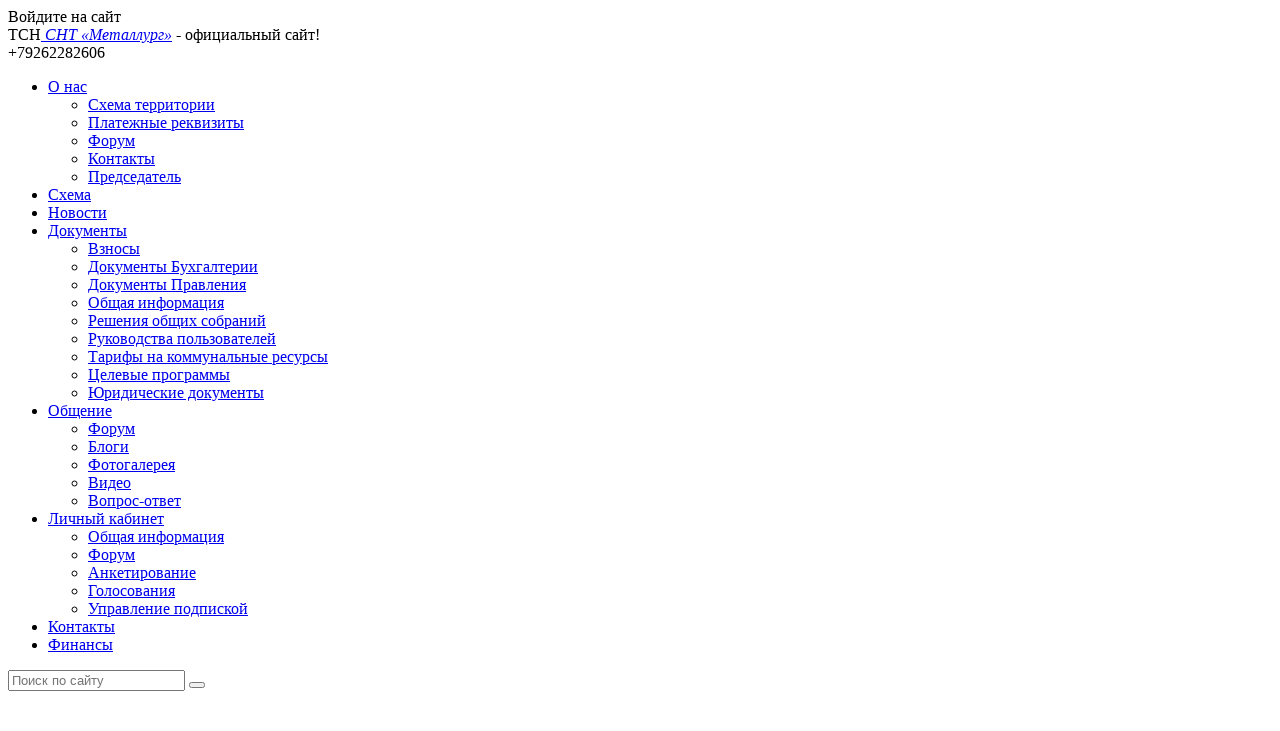

--- FILE ---
content_type: text/html; charset=windows-1251
request_url: http://sntmetallurg.ru/news/
body_size: 11587
content:
<!DOCTYPE html>
<html>
<head>
<meta http-equiv="Content-Type" content="text/html; charset=windows-1251">
<meta name="keywords" content="новости управляющей компании">
<meta name="description" content="Самая свежая информация о деятельности управляющей компании.">
<style type="text/css">.bx-composite-btn {background: url(/bitrix/images/main/composite/sprite-1x.png) no-repeat right 0 #e94524;border-radius: 15px;color: #fff !important;display: inline-block;line-height: 30px;font-family: "Helvetica Neue", Helvetica, Arial, sans-serif !important;font-size: 12px !important;font-weight: bold !important;height: 31px !important;padding: 0 42px 0 17px !important;vertical-align: middle !important;text-decoration: none !important;}@media screen   and (min-device-width: 1200px)   and (max-device-width: 1600px)   and (-webkit-min-device-pixel-ratio: 2)  and (min-resolution: 192dpi) {.bx-composite-btn {background-image: url(/bitrix/images/main/composite/sprite-2x.png);background-size: 42px 124px;}}.bx-composite-btn-fixed {position: absolute;top: -45px;right: 15px;z-index: 10;}.bx-btn-white {background-position: right 0;color: #fff !important;}.bx-btn-black {background-position: right -31px;color: #000 !important;}.bx-btn-red {background-position: right -62px;color: #555 !important;}.bx-btn-grey {background-position: right -93px;color: #657b89 !important;}.bx-btn-border {border: 1px solid #d4d4d4;height: 29px !important;line-height: 29px !important;}.bx-composite-loading {display: block;width: 40px;height: 40px;background: url(/bitrix/images/main/composite/loading.gif);}</style>
<script type="text/javascript" data-skip-moving="true">(function(w, d) {var v = w.frameCacheVars = {'CACHE_MODE':'HTMLCACHE','banner':{'url':'http://www.1c-bitrix.ru/composite/','text':'Быстро с 1С-Битрикс','bgcolor':'#E94524','style':'white'},'storageBlocks':[],'dynamicBlocks':{'iIjGFB':'eee9fe404bd9'},'AUTO_UPDATE':true,'AUTO_UPDATE_TTL':'120','version':'2'};var inv = false;if (v.AUTO_UPDATE === false){if (v.AUTO_UPDATE_TTL && v.AUTO_UPDATE_TTL > 0){var lm = Date.parse(d.lastModified);if (!isNaN(lm)){var td = new Date().getTime();if ((lm + v.AUTO_UPDATE_TTL * 1000) >= td){w.frameRequestStart = false;w.preventAutoUpdate = true;return;}inv = true;}}else{w.frameRequestStart = false;w.preventAutoUpdate = true;return;}}var r = w.XMLHttpRequest ? new XMLHttpRequest() : (w.ActiveXObject ? new w.ActiveXObject("Microsoft.XMLHTTP") : null);if (!r) { return; }w.frameRequestStart = true;var m = v.CACHE_MODE; var l = w.location; var x = new Date().getTime();var q = "?bxrand=" + x + (l.search.length > 0 ? "&" + l.search.substring(1) : "");var u = l.protocol + "//" + l.host + l.pathname + q;r.open("GET", u, true);r.setRequestHeader("BX-ACTION-TYPE", "get_dynamic");r.setRequestHeader("X-Bitrix-Composite", "get_dynamic");r.setRequestHeader("BX-CACHE-MODE", m);r.setRequestHeader("BX-CACHE-BLOCKS", v.dynamicBlocks ? JSON.stringify(v.dynamicBlocks) : "");if (inv){r.setRequestHeader("BX-INVALIDATE-CACHE", "Y");}try { r.setRequestHeader("BX-REF", d.referrer || "");} catch(e) {}if (m === "APPCACHE"){r.setRequestHeader("BX-APPCACHE-PARAMS", JSON.stringify(v.PARAMS));r.setRequestHeader("BX-APPCACHE-URL", v.PAGE_URL ? v.PAGE_URL : "");}r.onreadystatechange = function() {if (r.readyState != 4) { return; }var a = r.getResponseHeader("BX-RAND");var b = w.BX && w.BX.frameCache ? w.BX.frameCache : false;if (a != x || !((r.status >= 200 && r.status < 300) || r.status === 304 || r.status === 1223 || r.status === 0)){var f = {error:true, reason:a!=x?"bad_rand":"bad_status", url:u, xhr:r, status:r.status};if (w.BX && w.BX.ready && b){BX.ready(function() {setTimeout(function(){BX.onCustomEvent("onFrameDataRequestFail", [f]);}, 0);});}w.frameRequestFail = f;return;}if (b){b.onFrameDataReceived(r.responseText);if (!w.frameUpdateInvoked){b.update(false);}w.frameUpdateInvoked = true;}else{w.frameDataString = r.responseText;}};r.send();var p = w.performance;if (p && p.addEventListener && p.getEntries && p.setResourceTimingBufferSize){var e = 'resourcetimingbufferfull';var h = function() {if (w.BX && w.BX.frameCache && w.BX.frameCache.frameDataInserted){p.removeEventListener(e, h);}else {p.setResourceTimingBufferSize(p.getEntries().length + 50);}};p.addEventListener(e, h);}})(window, document);</script>


<link href="/bitrix/js/ui/design-tokens/dist/ui.design-tokens.min.css?167385178122029" type="text/css"  rel="stylesheet" >
<link href="/bitrix/cache/css/s1/citrus_tszh_blue/template_90d763eb1d44de8b3e730de5a894daaa/template_90d763eb1d44de8b3e730de5a894daaa_v1.css?168674213526102" type="text/css"  data-template-style="true" rel="stylesheet" >
<link href="/bitrix/panel/main/popup.min.css?167179362620774" type="text/css"  data-template-style="true"  rel="stylesheet" >
<script type="text/javascript">if(!window.BX)window.BX={};if(!window.BX.message)window.BX.message=function(mess){if(typeof mess==='object'){for(let i in mess) {BX.message[i]=mess[i];} return true;}};</script>
<script type="text/javascript">(window.BX||top.BX).message({'JS_CORE_LOADING':'Загрузка...','JS_CORE_NO_DATA':'- Нет данных -','JS_CORE_WINDOW_CLOSE':'Закрыть','JS_CORE_WINDOW_EXPAND':'Развернуть','JS_CORE_WINDOW_NARROW':'Свернуть в окно','JS_CORE_WINDOW_SAVE':'Сохранить','JS_CORE_WINDOW_CANCEL':'Отменить','JS_CORE_WINDOW_CONTINUE':'Продолжить','JS_CORE_H':'ч','JS_CORE_M':'м','JS_CORE_S':'с','JSADM_AI_HIDE_EXTRA':'Скрыть лишние','JSADM_AI_ALL_NOTIF':'Показать все','JSADM_AUTH_REQ':'Требуется авторизация!','JS_CORE_WINDOW_AUTH':'Войти','JS_CORE_IMAGE_FULL':'Полный размер'});</script>

<script type="text/javascript" src="/bitrix/js/main/core/core.min.js?1685808218219752"></script>

<script>BX.setJSList(['/bitrix/js/main/core/core_ajax.js','/bitrix/js/main/core/core_promise.js','/bitrix/js/main/polyfill/promise/js/promise.js','/bitrix/js/main/loadext/loadext.js','/bitrix/js/main/loadext/extension.js','/bitrix/js/main/polyfill/promise/js/promise.js','/bitrix/js/main/polyfill/find/js/find.js','/bitrix/js/main/polyfill/includes/js/includes.js','/bitrix/js/main/polyfill/matches/js/matches.js','/bitrix/js/ui/polyfill/closest/js/closest.js','/bitrix/js/main/polyfill/fill/main.polyfill.fill.js','/bitrix/js/main/polyfill/find/js/find.js','/bitrix/js/main/polyfill/matches/js/matches.js','/bitrix/js/main/polyfill/core/dist/polyfill.bundle.js','/bitrix/js/main/core/core.js','/bitrix/js/main/polyfill/intersectionobserver/js/intersectionobserver.js','/bitrix/js/main/lazyload/dist/lazyload.bundle.js','/bitrix/js/main/polyfill/core/dist/polyfill.bundle.js','/bitrix/js/main/parambag/dist/parambag.bundle.js']);
</script>
<script type="text/javascript">(window.BX||top.BX).message({'JS_CORE_LOADING':'Загрузка...','JS_CORE_NO_DATA':'- Нет данных -','JS_CORE_WINDOW_CLOSE':'Закрыть','JS_CORE_WINDOW_EXPAND':'Развернуть','JS_CORE_WINDOW_NARROW':'Свернуть в окно','JS_CORE_WINDOW_SAVE':'Сохранить','JS_CORE_WINDOW_CANCEL':'Отменить','JS_CORE_WINDOW_CONTINUE':'Продолжить','JS_CORE_H':'ч','JS_CORE_M':'м','JS_CORE_S':'с','JSADM_AI_HIDE_EXTRA':'Скрыть лишние','JSADM_AI_ALL_NOTIF':'Показать все','JSADM_AUTH_REQ':'Требуется авторизация!','JS_CORE_WINDOW_AUTH':'Войти','JS_CORE_IMAGE_FULL':'Полный размер'});</script>
<script type="text/javascript">(window.BX||top.BX).message({'LANGUAGE_ID':'ru','FORMAT_DATE':'DD.MM.YYYY','FORMAT_DATETIME':'DD.MM.YYYY HH:MI:SS','COOKIE_PREFIX':'BITRIX_SM','SERVER_TZ_OFFSET':'10800','UTF_MODE':'N','SITE_ID':'s1','SITE_DIR':'/'});</script>


<script type="text/javascript"  src="/bitrix/cache/js/s1/citrus_tszh_blue/kernel_main/kernel_main_v1.js?1687125012196833"></script>
<script type="text/javascript" src="/bitrix/js/ui/dexie/dist/dexie3.bundle.min.js?166433875188295"></script>
<script type="text/javascript" src="/bitrix/js/main/core/core_ls.min.js?14402837007365"></script>
<script type="text/javascript" src="/bitrix/js/main/core/core_frame_cache.min.js?168580821811210"></script>
<script type="text/javascript" src="/bitrix/js/main/jquery/jquery-1.12.4.min.js?165839438997163"></script>
<script type="text/javascript" src="/bitrix/js/main/rsasecurity.min.js?144028370013967"></script>
<script type="text/javascript">BX.setJSList(['/bitrix/js/main/core/core_fx.js','/bitrix/js/main/pageobject/pageobject.js','/bitrix/js/main/core/core_window.js','/bitrix/js/main/session.js','/bitrix/js/main/date/main.date.js','/bitrix/js/main/core/core_date.js','/bitrix/js/main/utils.js','/bitrix/js/main/core/core_tooltip.js','/bitrix/js/main/core/core_uf.js','/bitrix/js/main/core/core_dd.js','/bitrix/js/main/core/core_timer.js','/bitrix/js/main/dd.js','/bitrix/templates/citrus_tszh_blue/js/jquery.placeholder.min.js','/bitrix/templates/citrus_tszh_blue/script.js']);</script>
<script type="text/javascript">BX.setCSSList(['/bitrix/templates/citrus_tszh_blue/colors.css','/bitrix/templates/citrus_tszh_blue/template_styles.css']);</script>
<link rel="alternate" type="application/rss+xml" title="/news/rss/" href="/news/rss/" />



<script type="text/javascript"  src="/bitrix/cache/js/s1/citrus_tszh_blue/template_1b8213d76d60dc19a0b06c3635455351/template_1b8213d76d60dc19a0b06c3635455351_v1.js?16867421353339"></script>
<script type="text/javascript">var _ba = _ba || []; _ba.push(["aid", "d4207c3d454b1eb5d87239d5461e0c2a"]); _ba.push(["host", "sntmetallurg.ru"]); (function() {var ba = document.createElement("script"); ba.type = "text/javascript"; ba.async = true;ba.src = (document.location.protocol == "https:" ? "https://" : "http://") + "bitrix.info/ba.js";var s = document.getElementsByTagName("script")[0];s.parentNode.insertBefore(ba, s);})();</script>


<title>Новости ТСН СНТ Металлург</title>
<!--[if lt IE 9]>
	<script src="/bitrix/templates/citrus_tszh_blue/js/html5.js"></script>
	<script src="/bitrix/templates/citrus_tszh_blue/js/IE9.js"></script>
<![endif]-->
<!--[if lt IE 10]>
	<script src="/bitrix/templates/citrus_tszh_blue/pie/PIE.js"></script>
<![endif]-->
</head>
<body>

<div id="header">
	<div class="header-top"><div class="header-top-inner fix">
		<!--noindex-->
<script type="text/javascript">
top.BX.defer(top.rsasec_form_bind)({'formid':'system_auth_form6zOYVN','key':{'M':'XRlxaVtxzZlyi7RL4CVzyFULjnQf2IPaepUDQyCCqZlZb06TlxnpuRpVHUlkIKeq94dh6vyu0tXZSRAht4zwL3hH175u0j96zn4JnDiFGO0MGT0UeHPjVYKo3b6FXqA9HwVh7KTb5QVcuavbQKIxbAaEwDnjL1qL5MxEXa06YKg=','E':'AQAB','chunk':'128'},'rsa_rand':'03xdkdjxh6r08hga9rq9','params':['USER_PASSWORD']});
</script>
<div id="bxdynamic_iIjGFB_start" style="display:none"></div>Войдите на сайт<div id="bxdynamic_iIjGFB_end" style="display:none"></div><!--/noindex-->
	</div></div>
	<div class="fix tit">
		<div class="header-title">
            ТСН<a href="/">&nbsp;<em>СНТ «Металлург»</em></a>&nbsp;- официальный сайт!		</div>
		<div class="header-phone">
			+79262282606		</div>
	</div>
</div>
<div id="top-links">
    <div class="menu">
		<ul id="top-multilevel-menu">
	<li><a href="/about/">О нас</a><ul>
	<li><a href="http://sntmetallurg.ru/documents/obshchaya-informatsiya/105.html">Схема территории</a></li>
	<li><a href="http://sntmetallurg.ru/documents/dokumenty-bukhgalterii/107.html">Платежные реквизиты</a></li>
	<li><a href="/forum/">Форум</a></li>
	<li><a href="/contacts/">Контакты</a></li>
	<li><a href="/pred/">Председатель</a></li>
</ul></li>	<li><a href="http://sntmetallurg.ru/documents/obshchaya-informatsiya/105.html">Схема</a></li>
	<li class="selected"><a href="/news/">Новости</a></li>
	<li><a href="/documents/">Документы</a><ul>
	<li><a href="/documents/vznosy/">Взносы</a></li>
	<li><a href="/documents/dokumenty-bukhgalterii/">Документы Бухгалтерии</a></li>
	<li><a href="/documents/dokumenty-pravleniya/">Документы Правления</a></li>
	<li><a href="/documents/obshchaya-informatsiya/">Общая информация</a></li>
	<li><a href="/documents/resheniya-obshchikh-sobraniy/">Решения общих собраний</a></li>
	<li><a href="/documents/rukovodstva-polzovateley/">Руководства пользователей</a></li>
	<li><a href="/documents/tarify-na-kommunalnye-resursy/">Тарифы на коммунальные ресурсы</a></li>
	<li><a href="/documents/tselevye-programmy/">Целевые программы</a></li>
	<li><a href="/documents/yuridicheskie-dokumenty/">Юридические документы</a></li>
</ul></li>	<li><a href="/forum/">Общение</a><ul>
	<li><a href="/forum/">Форум</a></li>
	<li><a href="/blog/">Блоги</a></li>
	<li><a href="/photogallery/">Фотогалерея</a></li>
	<li><a href="/video/">Видео</a></li>
	<li><a href="/questions-and-answers/">Вопрос-ответ</a></li>
</ul></li>	<li><a href="/personal/">Личный кабинет</a><ul>
	<li><a href="/personal/index.php">Общая информация</a></li>
	<li><a href="/forum/">Форум</a></li>
	<li><a href="/personal/anketa.php">Анкетирование</a></li>
	<li><a href="/personal/golosovaniya.php">Голосования</a></li>
	<li><a href="/personal/subscription/">Управление подпиской</a></li>
</ul></li>	<li><a href="/contacts/">Контакты</a></li>
	<li class="last"><a href="/debtors/">Финансы</a></li>
</ul>
</div>
	<!--noindex--><form id="search-form" action="/search/" method="get">
		<input type="text" name="q"  placeholder="Поиск по сайту"/>
		<button type="submit"></button>
	</form><!--/noindex-->
</div>

<div id="content">
	<div class="fix">
						<div id="left-area">
							</div>
					
	<div id="work">
		<h1 id="pagetitle">Новости</h1>	
		<a href="/news/rss/" title="rss" target="_self"><img alt="RSS" src="/bitrix/templates/citrus_tszh_blue/components/bitrix/news/news/images/gif-light/feed-icon-16x16.gif" border="0" align="right" /></a>

<div class="b-news-list">
		
					<div class="b-news-list-item">
							<span class="b-news-date b-news-list-date">19.05.2025</span>
			
												<a class="b-news-list-item-name" href="/news/455.html">Опубликован протокол ОС от 18 мая 2025 года</a>
								<br />
			
			
							<div class="b-news-text b-news-list-preview-text">
					Опубликованы протокол очно-заочного общего собрания, длившегося с 07.10.2024 по 18.05.2025 и протокол подсчета голосов к этому собранию.<br />
<br />
На собрании приято решение об утверждении целевого взноса на реконструкцию водопровода:<br />
•&nbsp;&nbsp;&nbsp;&nbsp;7-й этап – взнос в размере 43 750 рублей со сроком оплаты до 01.05.2025<br />
•&nbsp;&nbsp;&nbsp;&nbsp;8-й этап – взнос в размере 43 750 рублей со сроком оплаты до 01.05.2026,<br />
с индексацией на процент индекса потребительских цен Банка России за 2025 год.<br />
				</div>
			
					</div>
					<div class="b-news-list-item">
							<span class="b-news-date b-news-list-date">22.09.2024</span>
			
												<a class="b-news-list-item-name" href="/news/453.html">Документы к общему собранию, которое состоится 06 октября 2024 гоад</a>
								<br />
			
			
							<div class="b-news-text b-news-list-preview-text">
					Проект завершения реконструкции водопровода<br>
<br>
Смета завершения реконструкции водопровода<br>
<br>
ФЭО взноса на завершение реконструкции водопровода:<br>
   7 этап: 44 286 рублей со сроком уплаты до 01.05.2025<br>
   8 этап: 44 286 рублей со сроком уплаты до 01.05.2026, с индексацией на процент индекса потребительских цен Банка России за 2025 год<br>

				</div>
			
					</div>
					<div class="b-news-list-item">
							<span class="b-news-date b-news-list-date">30.06.2024</span>
			
												<a class="b-news-list-item-name" href="/news/452.html">Опубликованы документы по реконструкции водопровода 2015-2024 годы</a>
								<br />
			
			
			
					</div>
					<div class="b-news-list-item">
							<span class="b-news-date b-news-list-date">30.06.2024</span>
			
												<a class="b-news-list-item-name" href="/news/451.html">Документы к общему собранию, которое состоится 14 июля 2024 года</a>
								<br />
			
			
							<div class="b-news-text b-news-list-preview-text">
					Отчёт ревизионной комиссии за 2023 год<br />
Финансово-экономическое обоснование приходно-расходной сметы на 2025 год<br />
Приходно-расходная смета на 2025 год&nbsp;&nbsp;&#40;взнос - 25.000 рублей в год&#41;<br />
Финансово-экономическое обоснование взноса на проект завершения реконструкции водопровода &#40;взнос 1.500 рублей&#41;<br />
				</div>
			
					</div>
					<div class="b-news-list-item">
							<span class="b-news-date b-news-list-date">17.06.2024</span>
			
												<a class="b-news-list-item-name" href="/news/450.html">Общее собрание 14 июля 2024 года</a>
								<br />
			
			
			
					</div>
					<div class="b-news-list-item">
							<span class="b-news-date b-news-list-date">18.10.2023</span>
			
												<a class="b-news-list-item-name" href="/news/447.html">Протокол общего собрания от 15.09.2023</a>
								<br />
			
			
							<div class="b-news-text b-news-list-preview-text">
					Опубликован протокол очередного общего собрания 2023 года.<br />
Очная часть собрания состоялась 9 июля 2023<br />
Заочная часть продолжалась с 10 июля по 10 сентября 2023<br />
<br />
<a class="txttohtmllink" href="http://sntmetallurg.ru/forum/forum2/topic74/">http://sntmetallurg.ru/forum/forum2/topic74/</a><br />
<a class="txttohtmllink" href="https://disk.yandex.ru/d/wT8JsKpTewztZA">https://disk.yandex.ru/d/wT8JsKpTewztZA</a>				</div>
			
					</div>
					<div class="b-news-list-item">
							<span class="b-news-date b-news-list-date">27.08.2023</span>
			
												<a class="b-news-list-item-name" href="/news/446.html">Заочная часть общего собрания продлевается на две недели</a>
								<br />
			
			
							<div class="b-news-text b-news-list-preview-text">
					Решением правления заочная часть очередного общего собрания ТСН СНТ Металлург продлевается на две недели в связи с большим количеством собственников, не имевших возможности принять участие из-за отпусков.				</div>
			
					</div>
					<div class="b-news-list-item">
							<span class="b-news-date b-news-list-date">26.06.2023</span>
			
												<a class="b-news-list-item-name" href="/news/445.html">Опубликованы материалы к ОС-2023</a>
								<br />
			
			
							<div class="b-news-text b-news-list-preview-text">
					Опубликованы материалы к общему собранию, которое состоится 9 июля 2023 года.<br />
Скачать и прочитать их можно на форуме Товарищества <a class="txttohtmllink" href="http://sntmetallurg.ru/forum/forum2/topic73/">http://sntmetallurg.ru/forum/forum2/topic73/</a>				</div>
			
					</div>
					<div class="b-news-list-item">
							<span class="b-news-date b-news-list-date">07.06.2023</span>
			
												<a class="b-news-list-item-name" href="/news/443.html">О проведении очередного общего собрания в 2023 году</a>
								<br />
			
												<a href="/news/443.html"><img class="b-news-preview-picture b-news-list-preview-picture" border="0" src="/upload/iblock/179/xwys24n88jinftqzfa9uc54w4839b6lh/ОС-2019.jpeg" width="150" height="90" alt="О проведении очередного общего собрания в 2023 году" title="О проведении очередного общего собрания в 2023 году" /></a>
							
							<div class="b-news-text b-news-list-preview-text">
					Настоящим ТСН СНТ «Металлург»<br />
уведомляет членов и собственников земельных участков, расположенных на территории<br />
землеотвода ТСН СНТ «Металлург» о проведении общего собрания.<br />
<br />
<br />
<br />
<br />
<br />
Форма собрания – очно-заочное<br />
Сроки проведения собрания:<br />
Дата собрания:<br />
очное: 09 июля 2023 года, с 12-00 до 15-00.<br />
заочное: с 10-00 10 июля до 14-00 28 августа 2023 года.<br />
Место сдачи бюллетеней голосования:<br />
очная часть: Правление товарищества.<br />
заочная часть: Правление товарищества.<br />
<br />
П О В Е С Т К А&nbsp;&nbsp; Д Н Я<br />
<br />
1. Утверждение отчёта Председателя за период с 24.06.2022 по 09.06.2023 года<br />
2. Утверждение отчёта ревизионной комиссии за период с 01 января 2022 года по 31 декабря 2022 года.<br />
3. Выборы членов Правления.<br />
4. Выборы членов ревизионной комиссии<br />
5. Утверждение финансово-экономического обоснования приходно-расходной сметы товарищества на 2024 год.<br />
6. Утверждение приходно-расходной сметы товарищества. Утверждение размера членского взноса на 2024 год.<br />
7. Перераспределение нераспределённой земли собственникам, которые используют эту землю в пределах фактических границ своих участков и подали заявление о присоединении этой земли к своему участку &#40;индивидуально по каждому заявлению&#41;.<br />
8. Отменить пункт № 9 решения общего собрания от 31.08.2022 года об установлении порядка расчёта расхода электроэнергии на общую инфраструктуру ТСН СНТ «Металлург» в связи с включением данных расходов в приходно-расходную смету Товарищества.<br />
9. По заявлению собственницы участка № 516 Шулагиной Киры Леонидовны включение земельного участка № 516, КН 50:15:0011204:56, принадлежащего ей на праве собственности, в общие границы СНТ «Металлург-1» с соответствующим изменением общих границ ТСН СНТ<br />
«Металлург» с возложением всех расходов на собственницу участка.<br />
10. Утверждение финансово-экономического обоснования дополнительного целевого взноса на реконструкцию водопровода.<br />
11. В связи с уменьшением численного состава собственников и значительным удорожанием работ и материалов установить дополнительный целевой взнос на реконструкцию водопровода до полного окончания работ по реконструкции водопровода согласно представленной<br />
смете и коммерческому предложению компании «Фаскон».<br />
12. Зачесть ранее собранные средства на строительство забора по ул. Уютной на реконструкцию водопровода с соответствующим уменьшением размера вновь принимаемого целевого взноса на реконструкцию водопровода.<br />
13. Принять регламент инвестиционного строительства канализации &#40;для желающих пользоваться централизованной городской канализацией&#41; <br />
14. Внести изменения в Устав в части оплаты электроэнергии в связи с передачей электрических сетей сетевой компании АО «Мособлэнерго»<br />
<br />
С Уважением <br />
Правление ТСН СНТ &quot;Металлург&quot;<br />
				</div>
			
					</div>
					<div class="b-news-list-item">
							<span class="b-news-date b-news-list-date">13.04.2023</span>
			
												<a class="b-news-list-item-name" href="/news/440.html">Отключение от электросети участков, не заключивших договор с ЗАО &quot;БЭЛС&quot;!</a>
								<br />
			
			
							<div class="b-news-text b-news-list-preview-text">
					<b>ВНИМАНИЕ!</b><br>
С понедельника, 17 апреля 2023 г., АО МОСОБЛЭНЕРГО начинает отключать от энергоснабжения участки, собственники которых не заключили индивидуальные договоры с БЭЛС.				</div>
			
					</div>
					<div class="b-news-list-item">
							<span class="b-news-date b-news-list-date">28.03.2023</span>
			
												<a class="b-news-list-item-name" href="/news/439.html">Расторжение договора с ЗАО &quot;БЭЛС&quot;,  полное ограничение подачи электроэнергии собственникам, не заключившим договор с ЗАО &quot;БЭЛС&quot;</a>
								<br />
			
												<a href="/news/439.html"><img class="b-news-preview-picture b-news-list-preview-picture" border="0" src="/upload/iblock/b7f/wdi7he9rur74q4ncw3e0mlergwybv0md/IMG_20230328_164056.jpg" width="112" height="150" alt="Расторжение договора с ЗАО &quot;БЭЛС&quot;,  полное ограничение подачи электроэнергии собственникам, не заключившим договор с ЗАО &quot;БЭЛС&quot;" title="Расторжение договора с ЗАО &quot;БЭЛС&quot;,  полное ограничение подачи электроэнергии собственникам, не заключившим договор с ЗАО &quot;БЭЛС&quot;" /></a>
							
							<div class="b-news-text b-news-list-preview-text">
					Из письма №1179/23-5ПО из Мособлэнерго<br>
 <br>
 В результате расторжения с ЗАО "БЭЛС" договора электроснабжения ТСН СНТ "Металлург" № 3073 от 01.10.2015 г. по головным учётам во исполнении Постановления Правительства РФ № 442 от 04.05.2012 г. в целях исключения потерь в сетях АО "Мособлэнерго" будем вынуждены произвести полное ограничение подачи электроэнергии бездоговорных потребителей. В дальнейшем выявленный сетевой компанией факт подключения земельного участка будет считаться, как бездоговорное потребление.<br>
 <br>
 <br>				</div>
			
					</div>
					<div class="b-news-list-item">
							<span class="b-news-date b-news-list-date">18.01.2023</span>
			
												<a class="b-news-list-item-name" href="/news/436.html">О необходимости срочно заключить индивидуальный договор электроснабжения с ЗАО &quot;БЭЛС&quot;</a>
								<br />
			
												<a href="/news/436.html"><img class="b-news-preview-picture b-news-list-preview-picture" border="0" src="/upload/iblock/fd5/8ehor5unpj3m3o63sdjzzpdetqh78twg/ElMoney.jpg" width="150" height="106" alt="О необходимости срочно заключить индивидуальный договор электроснабжения с ЗАО &quot;БЭЛС&quot;" title="О необходимости срочно заключить индивидуальный договор электроснабжения с ЗАО &quot;БЭЛС&quot;" /></a>
							
							<div class="b-news-text b-news-list-preview-text">
					Уважаемый собственник!<br>
 <br>
 В связи с тем, что сети электроснабжения ТСН СНТ "Металлург" переданы на баланс АО "Мособлэнерго", Вам необходимо срочно заключить с гарантирующим поставщиком (ЗАО "БЭЛС") индивидуальный договор электроснабжения. <br>
 <br>
 Просим Вас получить в правлении в часы работы акт технологического подключения для дальнейшего самостоятельного оформления договора.<br>
 <br>
 Прилагаемый запрос сетевой организации направлен нам с целью выявления собственников, не заключивших индивидуальный договор электроснабжения. После заключения нового договора между ТСН СНТ "Металлург" и БЭЛС все бездоговорные приборы учёта будут отключены с оформлением акта отключения. <br>
 <br>
 <span style="color: #ff0000;">В случае самовольного подключения сетевая компания вправе оформить акт бездоговорного потребления с расчетом кВт по сечению провода. 2х16 (однофазный) - 475 кВт в сутки, 4х16 (трехфазный) - 1425 кВт в сутки.</span>				</div>
			
					</div>
					<div class="b-news-list-item">
							<span class="b-news-date b-news-list-date">09.12.2022</span>
			
												<a class="b-news-list-item-name" href="/news/434.html">О проведении общего очно-заочного собрания 24 декабря 2022 года</a>
								<br />
			
			
							<div class="b-news-text b-news-list-preview-text">
					О проведении общего собрания<br />
<br />
Форма собрания – очно-заочное<br />
<br />
Дата собрания :<br />
<br />
очное : 24 декабря 2022 года с 12:00 до 15:00<br />
заочное: с 10:00 24 декабря 2022 года до 14:00 29 января 2023 года&nbsp;&nbsp;<br />
				</div>
			
					</div>
					<div class="b-news-list-item">
							<span class="b-news-date b-news-list-date">06.07.2022</span>
			
												<a class="b-news-list-item-name" href="/news/432.html">Новости в видеоблоге Председателя ТСН СНТ &quot;Металлург&quot; (Июль 2022 года)</a>
								<br />
			
												<a href="/news/432.html"><img class="b-news-preview-picture b-news-list-preview-picture" border="0" src="/upload/iblock/d04/2tzc2u0eytb3e90i2463gbfi43s0lcx2/SNT_News.png" width="150" height="76" alt="Новости в видеоблоге Председателя ТСН СНТ &quot;Металлург&quot; (Июль 2022 года)" title="Новости в видеоблоге Председателя ТСН СНТ &quot;Металлург&quot; (Июль 2022 года)" /></a>
							
							<div class="b-news-text b-news-list-preview-text">
					Смотрите и слушайте текущие новости в&nbsp;<a href="http://sntmetallurg.ru/video/431/">видеоблоге</a>&nbsp;председателя. Выпуск от 06 июля 2022 г.				</div>
			
					</div>
					<div class="b-news-list-item">
							<span class="b-news-date b-news-list-date">04.07.2022</span>
			
												<a class="b-news-list-item-name" href="/news/428.html">Отчет Председателя ТСН СНТ Металлург за 2022 год</a>
								<br />
			
												<a href="/news/428.html"><img class="b-news-preview-picture b-news-list-preview-picture" border="0" src="/upload/iblock/a4a/7werqk9fowknx1bwaxxylqbg71twji9m/Lev 2018 square2.jpg" width="150" height="150" alt="Отчет Председателя ТСН СНТ Металлург за 2022 год" title="Отчет Председателя ТСН СНТ Металлург за 2022 год" /></a>
							
							<div class="b-news-text b-news-list-preview-text">
					ОТЧЕТ<br />
Председателя ТСН СНТ &quot;Металлург&quot;<br />
за период август 2021 г. - июль 2022 г.<br />
<br />
За отчетный период все сотрудники СНТ осуществляли регулярную деятельность в рамках своих служебных обязанностей. Вовремя оплачивались налоги, проводились совещания с представителями городской администрации, представителями силовых структур, обслуживалась инфраструктура товарищества, велась работа с подрядчиками по осуществлению целевых проектов. К товариществу не было предъявлено никаких серьезных претензий со стороны государственных контролирующих органов. Все намеченные проекты осуществлялись в рамках поступления финансовых средств в результате сбора взносов.				</div>
			
					</div>
					<div class="b-news-list-item">
							<span class="b-news-date b-news-list-date">25.06.2022</span>
			
												<a class="b-news-list-item-name" href="/news/426.html">О проведении очередного общего собрания в 2022 году</a>
								<br />
			
												<a href="/news/426.html"><img class="b-news-preview-picture b-news-list-preview-picture" border="0" src="/upload/iblock/b1c/epev00q582rgxblqbju65u0u8iwirvuz/ОС-2019.jpeg" width="150" height="90" alt="О проведении очередного общего собрания в 2022 году" title="О проведении очередного общего собрания в 2022 году" /></a>
							
							<div class="b-news-text b-news-list-preview-text">
					Информируем вас о проведении общего собрания членов Товарищества и собственников земельных участков, ведущих садоводство в индивидуальном порядке;<br />
<br />
Форма собрания – очно-заочное<br />
<br />
Сроки проведения собрания:<br />
 дата собрания:<br />
очное: 24 июля 2022 года, с 12-00 до 15-00.<br />
заочное: с 10-00 25 июля до 14-00 28 августа 2022 года.<br />
<br />
Место сдачи бюллетеней голосования<br />
очной части: Правление товарищества.<br />
заочной части: Правление товарищества.				</div>
			
					</div>
					<div class="b-news-list-item">
							<span class="b-news-date b-news-list-date">17.05.2022</span>
			
												<a class="b-news-list-item-name" href="/news/425.html">Постановление городской администрации о введении особого противопожарного режима.</a>
								<br />
			
												<a href="/news/425.html"><img class="b-news-preview-picture b-news-list-preview-picture" border="0" src="/upload/iblock/376/2lbp86mvxa5doy8k7ykb98z88xfovwk3/BeregiteLes.jpg" width="150" height="100" alt="Постановление городской администрации о введении особого противопожарного режима." title="Постановление городской администрации о введении особого противопожарного режима." /></a>
							
							<div class="b-news-text b-news-list-preview-text">
					Всем собственникам участков у леса необходимо срочно очистить территорию, прилегающую к лесу на расстоянии 10 м от валежника и любых других горючих материалов.<br />
 <br />
Возможна проверка противопожарной инспекции!!!				</div>
			
					</div>
					<div class="b-news-list-item">
							<span class="b-news-date b-news-list-date">13.04.2022</span>
			
												<a class="b-news-list-item-name" href="/news/423.html">Буклет из Администрации г.о. Балашиха</a>
								<br />
			
												<a href="/news/423.html"><img class="b-news-preview-picture b-news-list-preview-picture" border="0" src="/upload/iblock/ec6/s6znic7gqmgpc0s4rnie6oie683n7mje/Buklet1.jpg" width="112" height="150" alt="Буклет из Администрации г.о. Балашиха" title="Буклет из Администрации г.о. Балашиха" /></a>
							
							<div class="b-news-text b-news-list-preview-text">
					Информация размещена по просьбе Администрации г.о. Балашихи.				</div>
			
					</div>
					<div class="b-news-list-item">
							<span class="b-news-date b-news-list-date">26.12.2021</span>
			
												<a class="b-news-list-item-name" href="/news/420.html">Новогодний праздник 31.12.2021 в 18:00</a>
								<br />
			
												<a href="/news/420.html"><img class="b-news-preview-picture b-news-list-preview-picture" border="0" src="/upload/iblock/0a0/g8yw5oe92v4upm6o226e2pf6vyhknde6/NY2022.jpg" width="150" height="109" alt="Новогодний праздник 31.12.2021 в 18:00" title="Новогодний праздник 31.12.2021 в 18:00" /></a>
							
							<div class="b-news-text b-news-list-preview-text">
					<span style="color: #ff0000;"><b>Дорогие друзья!</b><br>
 </span><br>
 <span style="color: #ff0000;"> <b>Правление ТСН СНТ «Металлург» в очередной раз планирует провести детский новогодний праздник и уже по традиции, он состоится 31 Декабря.</b> <br>
 </span><span style="color: #ff0000;">&nbsp;Участники прошлогоднего мероприятия, наверняка будут рады снова встретить «старых» друзей из той же компании артистов.</span><br>
 <span style="color: #ff0000;"><br>
 </span><span style="color: #ff0000;">&nbsp;В этом году добавятся новые цирковые номера так что обязательно приходите, с детьми и без скучно точно никому не будет! А ещё, по итогам конкурса рисунков будет проведено награждение !!! <br>
 </span><br>
 <span style="color: #ff0000;">&nbsp;Новый год – это праздник радости и счастья, веселья и новых надежд. Мы вместе загадаем свои желания, подумаем обо всём хорошем, и всё это хорошее непременно случится с нами в новом году. <br>
 </span><br>
<blockquote>
 <span style="color: #ff0000;"><span style="color: #0000ff;">Ждём вас на празднике 31.12.2021 в 18.00 у Новогодней Ёлки!</span></span>
</blockquote>
 <span style="color: #ff0000;"> <b>Правление ТСН СНТ «Металлург» </b><br>
 <b>и Дед Мороз!!!</b></span>				</div>
			
					</div>
					<div class="b-news-list-item">
							<span class="b-news-date b-news-list-date">17.12.2021</span>
			
												<a class="b-news-list-item-name" href="/news/419.html">Праздник к нам приходит!</a>
								<br />
			
												<a href="/news/419.html"><img class="b-news-preview-picture b-news-list-preview-picture" border="0" src="/upload/iblock/596/gpj2hu5j6zym7oawxe2g7w5yq1wu7jjj/2022-god-tigra.jpg" width="150" height="150" alt="Праздник к нам приходит!" title="Праздник к нам приходит!" /></a>
							
							<div class="b-news-text b-news-list-preview-text">
					<span style="color: #ff0000;"><b>Внимание!!!<br>
 </b></span><br>
 <span style="color: #ff0000;">
Объявляем начало конкурса - "Праздник к нам приходит!"</span><br>
 <span style="color: #ff0000;">
Поучаствовать в новогоднем конкурсе могут дети нашего товарищества!!!</span><br>
 <span style="color: #ff0000;"> </span><br>
 <span style="color: #ff0000;"> <b>
<div>
	 Рисунок на тему "Новогодняя ёлка"
</div>
 </b></span><br>
 <span style="color: #ff0000;">
Все детские рисунки будут размещены около центрального въезда, а лучшие отправятся на сайт.</span><br>
 <span style="color: #ff0000;"> </span><br>
 <span style="color: #ff0000;">
Определить того, кто окажется самым творческим из ребят, предстоит всем нам, жителям СНТ "Металлург". Фотографии всех работ, будут одновременно выложены в чат, а по количеству "лайков" рядом с каждым произведением, определиться «самый-самая»! </span><br>
 <span style="color: #ff0000;"> </span><br>
 <span style="color: #ff0000;">
Работы принимаются до 25 декабря 2021 года. Голосование с 26 по 29 декабря. Награждение 31 декабря у центральных ворот, на празднике.</span><br>
 <b><span style="color: #ff0000;">П О Б Е Д И Т Е Л Ю&nbsp;&nbsp; &nbsp;Г А Р А Н Т И Р О В А Н &nbsp;&nbsp;&nbsp;П Р И З !!! </span></b>
<p>
 <b><span style="color: #ff0000;"> </span></b><b><span style="color: #ff0000;">&nbsp;</span></b><i style="color: #ff0000;"><b>Рисунки можно оставить на посту охраны.</b></i>
</p>
 <span style="color: #ff0000;">С Уважением,<br>
 Правление ТСН СНТ "Металлург"</span><span style="color: #ff0000;"><i><br>
 </i></span>				</div>
			
					</div>
	
			<div class="b-news-list-pager b-news-list-pager-bottom">
			
<div class="page-navigation"><span>Страницы:</span>

<span class="selected">1</span><a href="/news/?PAGEN_1=2">2</a><a href="/news/?PAGEN_1=3">3</a><a href="/news/?PAGEN_1=4">4</a> <a href="/news/?PAGEN_1=4">&rarr;</a> </div>		</div>
	
</div>

	</div>
	<div class="clearfix"></div>
</div>
<div id="bottom-menu">
	<div class="fix b-m">
<!--noindex--><ul>
	<li class="r1"><a href="/documents/">Информация</a><ul>
	<li><a href="/documents/vznosy/">Взносы</a></li>
	<li><a href="/documents/dokumenty-bukhgalterii/">Документы Бухгалтерии</a></li>
	<li><a href="/documents/dokumenty-pravleniya/">Документы Правления</a></li>
	<li><a href="/documents/obshchaya-informatsiya/">Общая информация</a></li>
	<li><a href="/documents/resheniya-obshchikh-sobraniy/">Решения общих собраний</a></li>
	<li><a href="/documents/rukovodstva-polzovateley/">Руководства пользователей</a></li>
	<li><a href="/documents/tarify-na-kommunalnye-resursy/">Тарифы на коммунальные ресурсы</a></li>
	<li><a href="/documents/tselevye-programmy/">Целевые программы</a></li>
	<li><a href="/documents/yuridicheskie-dokumenty/">Юридические документы</a></li>
</ul></li>	<li class="r2"><a href="/forum/">Общение</a><ul>
	<li><a href="/forum/">Форум</a></li>
	<li><a href="/blog/">Блоги</a></li>
	<li><a href="/photogallery/">Фотогалерея</a></li>
	<li><a href="/video/">Видео</a></li>
</ul></li>	<li><a href="/personal/">Личный кабинет</a><ul>
	<li><a href="/personal/index.php">Общая информация</a></li>
	<li><a href="/forum/">Форум</a></li>
	<li><a href="/personal/anketa.php">Анкетирование</a></li>
	<li><a href="/personal/golosovaniya.php">Голосования</a></li>
	<li><a href="/personal/subscription/">Управление подпиской</a></li>
</ul></li></ul><!--/noindex-->
	</div>
</div>
<div id="footer"><div class="footer-inner">
	<div id="copyright">&copy; Copyright 2009&ndash;2026. Разработка: <a href="http://www.citrus-soft.ru/" target="_blank">Компания «Цитрус»</a> (<a href="http://www.vdgb-soft.ru/jsk/site_jkh/" target="_blank">Группа компаний «ВДГБ»</a>)</div>
	<div id="bx-composite-banner"></div>
	</div></div>
</body>
</html><!--b452a365eecc2efbf077d9e0c8f8d493-->

--- FILE ---
content_type: application/x-javascript; charset=windows-1251
request_url: http://sntmetallurg.ru/news/?bxrand=1769079393542
body_size: 3105
content:
{'js':['/bitrix/js/ui/dexie/dist/dexie3.bundle.js','/bitrix/js/main/core/core_ls.js','/bitrix/js/main/core/core_fx.js','/bitrix/js/main/core/core_frame_cache.js','/bitrix/js/main/jquery/jquery-1.12.4.min.js','/bitrix/templates/citrus_tszh_blue/js/jquery.placeholder.min.js','/bitrix/templates/citrus_tszh_blue/script.js','/bitrix/js/main/rsasecurity.js','/bitrix/js/main/pageobject/pageobject.js','/bitrix/js/main/core/core_window.js'],'lang':{'LANGUAGE_ID':'ru','FORMAT_DATE':'DD.MM.YYYY','FORMAT_DATETIME':'DD.MM.YYYY HH:MI:SS','COOKIE_PREFIX':'BITRIX_SM','SERVER_TZ_OFFSET':'10800','UTF_MODE':'N','SITE_ID':'s1','SITE_DIR':'/','USER_ID':'','SERVER_TIME':'1769079393','USER_TZ_OFFSET':'0','USER_TZ_AUTO':'Y','bitrix_sessid':'e8c9d833a101a81a1358c3e176de8269'},'css':['/bitrix/templates/citrus_tszh_blue/colors.css','/bitrix/js/ui/design-tokens/dist/ui.design-tokens.css','/bitrix/panel/main/popup.css'],'htmlCacheChanged':true,'isManifestUpdated':false,'dynamicBlocks':[{'ID':'bxdynamic_iIjGFB','CONTENT':'<ul>\n	<li>\n		<a href=\"javascript:void(0);\" class=\"popup popup-auth-link\">авторизация<\/a>\n		<div class=\"header-top-popup block-auth\">\n			<form class=\"block-auth-form\" name=\"system_auth_form6zOYVN\" method=\"post\" target=\"_top\" action=\"/news/?login=yes\">\n				\n									<input type=\"hidden\" name=\"backurl\" value=\"/news/\" />\n													<input type=\"hidden\" name=\"AUTH_FORM\" value=\"Y\" />\n					<input type=\"hidden\" name=\"TYPE\" value=\"AUTH\" />\n				\n				<p><input type=\"text\" name=\"USER_LOGIN\" maxlength=\"50\" value=\"\" placeholder=\"Логин\" /><\/p>\n				<p><input type=\"password\" name=\"USER_PASSWORD\" maxlength=\"50\" placeholder=\"Пароль\" /><\/p>\n											<span class=\"bx-auth-secure\" id=\"bx_auth_secure6zOYVN\" title=\"Перед отправкой формы авторизации пароль будет зашифрован в браузере. Это позволит избежать передачи пароля в открытом виде.\" style=\"display:none\">\n							<div class=\"bx-auth-secure-icon\"><\/div>\n						<\/span>\n						<noscript>\n						<span class=\"bx-auth-secure\" title=\"Пароль будет отправлен в открытом виде. Включите JavaScript в браузере, чтобы зашифровать пароль перед отправкой.\">\n							<div class=\"bx-auth-secure-icon bx-auth-secure-unlock\"><\/div>\n						<\/span>\n						<\/noscript>\n						<script type=\"text/javascript\">\n						document.getElementById(\'bx_auth_secure6zOYVN\').style.display = \'inline-block\';\n						<\/script>\n					\n\n\n				<p class=\"buttons\">\n											<label><input type=\"checkbox\"  name=\"USER_REMEMBER\" value=\"Y\" /> Запомнить<\/label>\n										<button type=\"submit\">Войти<\/button>\n				<\/p>\n\n				<p><a href=\"/auth/?forgot_password=yes&amp;forgot_password=yes&amp;backurl=%2Fnews%2F\">Восстановить пароль<\/a><\/p>\n\n				\n			<\/form>\n		<\/div>\n	<\/li>\n	<\/ul>\n','HASH':'3e9fd7d9028e','PROPS':{'ID':'iIjGFB','CONTAINER_ID':'','USE_BROWSER_STORAGE':false,'AUTO_UPDATE':true,'USE_ANIMATION':false,'CSS':[],'JS':[],'BUNDLE_JS':[],'BUNDLE_CSS':[],'STRINGS':[]}}],'spread':[]}